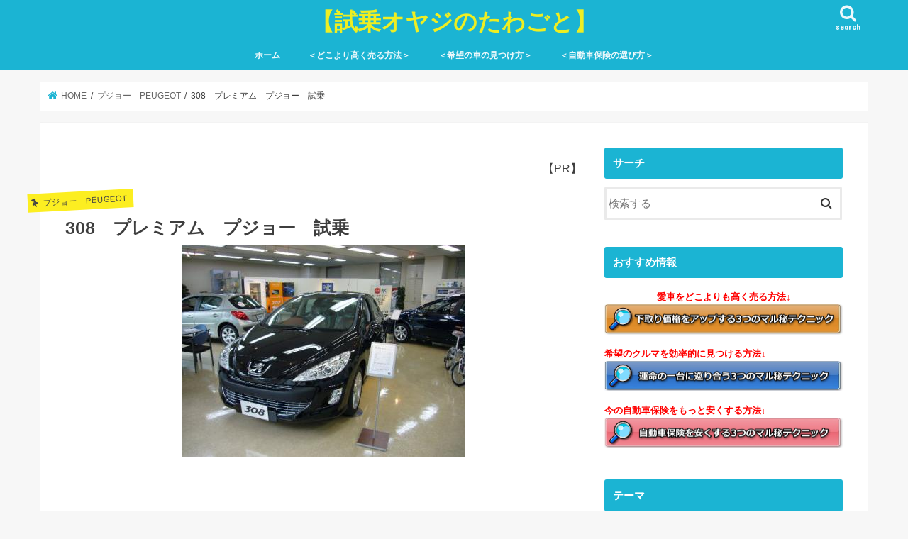

--- FILE ---
content_type: text/html; charset=UTF-8
request_url: https://sijyouoyaji.com/peugeot308/
body_size: 14547
content:
<!doctype html>
<html lang="ja">

<head>
<meta charset="utf-8">
<meta http-equiv="X-UA-Compatible" content="IE=edge">
<title>  308　プレミアム　プジョー　試乗 | 【試乗オヤジのたわごと】</title>
<meta name="HandheldFriendly" content="True">
<meta name="MobileOptimized" content="320">
<meta name="viewport" content="width=device-width, initial-scale=1"/>


<link rel="pingback" href="https://sijyouoyaji.com/xmlrpc.php">

<!--[if IE]>
<![endif]-->



<meta name='robots' content='max-image-preview:large' />
<link rel='dns-prefetch' href='//ajax.googleapis.com' />
<link rel='dns-prefetch' href='//fonts.googleapis.com' />
<link rel='dns-prefetch' href='//maxcdn.bootstrapcdn.com' />
<link rel='dns-prefetch' href='//s.w.org' />
<link rel="alternate" type="application/rss+xml" title="【試乗オヤジのたわごと】 &raquo; フィード" href="https://sijyouoyaji.com/feed/" />
		<script type="text/javascript">
			window._wpemojiSettings = {"baseUrl":"https:\/\/s.w.org\/images\/core\/emoji\/13.1.0\/72x72\/","ext":".png","svgUrl":"https:\/\/s.w.org\/images\/core\/emoji\/13.1.0\/svg\/","svgExt":".svg","source":{"concatemoji":"https:\/\/sijyouoyaji.com\/wp-includes\/js\/wp-emoji-release.min.js"}};
			!function(e,a,t){var n,r,o,i=a.createElement("canvas"),p=i.getContext&&i.getContext("2d");function s(e,t){var a=String.fromCharCode;p.clearRect(0,0,i.width,i.height),p.fillText(a.apply(this,e),0,0);e=i.toDataURL();return p.clearRect(0,0,i.width,i.height),p.fillText(a.apply(this,t),0,0),e===i.toDataURL()}function c(e){var t=a.createElement("script");t.src=e,t.defer=t.type="text/javascript",a.getElementsByTagName("head")[0].appendChild(t)}for(o=Array("flag","emoji"),t.supports={everything:!0,everythingExceptFlag:!0},r=0;r<o.length;r++)t.supports[o[r]]=function(e){if(!p||!p.fillText)return!1;switch(p.textBaseline="top",p.font="600 32px Arial",e){case"flag":return s([127987,65039,8205,9895,65039],[127987,65039,8203,9895,65039])?!1:!s([55356,56826,55356,56819],[55356,56826,8203,55356,56819])&&!s([55356,57332,56128,56423,56128,56418,56128,56421,56128,56430,56128,56423,56128,56447],[55356,57332,8203,56128,56423,8203,56128,56418,8203,56128,56421,8203,56128,56430,8203,56128,56423,8203,56128,56447]);case"emoji":return!s([10084,65039,8205,55357,56613],[10084,65039,8203,55357,56613])}return!1}(o[r]),t.supports.everything=t.supports.everything&&t.supports[o[r]],"flag"!==o[r]&&(t.supports.everythingExceptFlag=t.supports.everythingExceptFlag&&t.supports[o[r]]);t.supports.everythingExceptFlag=t.supports.everythingExceptFlag&&!t.supports.flag,t.DOMReady=!1,t.readyCallback=function(){t.DOMReady=!0},t.supports.everything||(n=function(){t.readyCallback()},a.addEventListener?(a.addEventListener("DOMContentLoaded",n,!1),e.addEventListener("load",n,!1)):(e.attachEvent("onload",n),a.attachEvent("onreadystatechange",function(){"complete"===a.readyState&&t.readyCallback()})),(n=t.source||{}).concatemoji?c(n.concatemoji):n.wpemoji&&n.twemoji&&(c(n.twemoji),c(n.wpemoji)))}(window,document,window._wpemojiSettings);
		</script>
		<style type="text/css">
img.wp-smiley,
img.emoji {
	display: inline !important;
	border: none !important;
	box-shadow: none !important;
	height: 1em !important;
	width: 1em !important;
	margin: 0 .07em !important;
	vertical-align: -0.1em !important;
	background: none !important;
	padding: 0 !important;
}
</style>
	<link rel='stylesheet' id='wp-block-library-css'  href='https://sijyouoyaji.com/wp-includes/css/dist/block-library/style.min.css' type='text/css' media='all' />
<link rel='stylesheet' id='contact-form-7-css'  href='https://sijyouoyaji.com/wp-content/plugins/contact-form-7/includes/css/styles.css' type='text/css' media='all' />
<link rel='stylesheet' id='toc-screen-css'  href='https://sijyouoyaji.com/wp-content/plugins/table-of-contents-plus/screen.min.css' type='text/css' media='all' />
<link rel='stylesheet' id='wc-shortcodes-style-css'  href='https://sijyouoyaji.com/wp-content/plugins/wc-shortcodes/public/assets/css/style.css' type='text/css' media='all' />
<link rel='stylesheet' id='style-css'  href='https://sijyouoyaji.com/wp-content/themes/jstork/style.css' type='text/css' media='all' />
<link rel='stylesheet' id='slick-css'  href='https://sijyouoyaji.com/wp-content/themes/jstork/library/css/slick.css' type='text/css' media='all' />
<link rel='stylesheet' id='shortcode-css'  href='https://sijyouoyaji.com/wp-content/themes/jstork/library/css/shortcode.css' type='text/css' media='all' />
<link rel='stylesheet' id='gf_Concert-css'  href='//fonts.googleapis.com/css?family=Concert+One' type='text/css' media='all' />
<link rel='stylesheet' id='gf_Lato-css'  href='//fonts.googleapis.com/css?family=Lato' type='text/css' media='all' />
<link rel='stylesheet' id='fontawesome-css'  href='//maxcdn.bootstrapcdn.com/font-awesome/4.7.0/css/font-awesome.min.css' type='text/css' media='all' />
<link rel='stylesheet' id='remodal-css'  href='https://sijyouoyaji.com/wp-content/themes/jstork/library/css/remodal.css' type='text/css' media='all' />
<link rel='stylesheet' id='animate-css'  href='https://sijyouoyaji.com/wp-content/themes/jstork/library/css/animate.min.css' type='text/css' media='all' />
<link rel='stylesheet' id='wordpresscanvas-font-awesome-css'  href='https://sijyouoyaji.com/wp-content/plugins/wc-shortcodes/public/assets/css/font-awesome.min.css' type='text/css' media='all' />
<script type='text/javascript' src='//ajax.googleapis.com/ajax/libs/jquery/1.12.4/jquery.min.js' id='jquery-js'></script>
<link rel="https://api.w.org/" href="https://sijyouoyaji.com/wp-json/" /><link rel="alternate" type="application/json" href="https://sijyouoyaji.com/wp-json/wp/v2/posts/5414" /><link rel="EditURI" type="application/rsd+xml" title="RSD" href="https://sijyouoyaji.com/xmlrpc.php?rsd" />
<link rel="wlwmanifest" type="application/wlwmanifest+xml" href="https://sijyouoyaji.com/wp-includes/wlwmanifest.xml" /> 

<link rel="canonical" href="https://sijyouoyaji.com/peugeot308/" />
<link rel='shortlink' href='https://sijyouoyaji.com/?p=5414' />
<link rel="alternate" type="application/json+oembed" href="https://sijyouoyaji.com/wp-json/oembed/1.0/embed?url=https%3A%2F%2Fsijyouoyaji.com%2Fpeugeot308%2F" />
<link rel="alternate" type="text/xml+oembed" href="https://sijyouoyaji.com/wp-json/oembed/1.0/embed?url=https%3A%2F%2Fsijyouoyaji.com%2Fpeugeot308%2F&#038;format=xml" />
<style type="text/css">
body{color: #3E3E3E;}
a, #breadcrumb li.bc_homelink a::before, .authorbox .author_sns li a::before{color: #1BB4D3;}
a:hover{color: #E69B9B;}
.article-footer .post-categories li a,.article-footer .tags a,.accordionBtn{  background: #1BB4D3;  border-color: #1BB4D3;}
.article-footer .tags a{color:#1BB4D3; background: none;}
.article-footer .post-categories li a:hover,.article-footer .tags a:hover,.accordionBtn.active{ background:#E69B9B;  border-color:#E69B9B;}
input[type="text"],input[type="password"],input[type="datetime"],input[type="datetime-local"],input[type="date"],input[type="month"],input[type="time"],input[type="week"],input[type="number"],input[type="email"],input[type="url"],input[type="search"],input[type="tel"],input[type="color"],select,textarea,.field { background-color: #ffffff;}
.header{color: #ffffff;}
.bgfull .header,.header.bg,.header #inner-header,.menu-sp{background: #1bb4d3;}
#logo a{color: #eeee22;}
#g_nav .nav li a,.nav_btn,.menu-sp a,.menu-sp a,.menu-sp > ul:after{color: #edf9fc;}
#logo a:hover,#g_nav .nav li a:hover,.nav_btn:hover{color:#eeeeee;}
@media only screen and (min-width: 768px) {
.nav > li > a:after{background: #eeeeee;}
.nav ul {background: #666666;}
#g_nav .nav li ul.sub-menu li a{color: #f7f7f7;}
}
@media only screen and (max-width: 1165px) {
.site_description{background: #1bb4d3; color: #ffffff;}
}
#inner-content, #breadcrumb, .entry-content blockquote:before, .entry-content blockquote:after{background: #ffffff}
.top-post-list .post-list:before{background: #1BB4D3;}
.widget li a:after{color: #1BB4D3;}
.entry-content h2,.widgettitle,.accordion::before{background: #1bb4d3; color: #ffffff;}
.entry-content h3{border-color: #1bb4d3;}
.h_boader .entry-content h2{border-color: #1bb4d3; color: #3E3E3E;}
.h_balloon .entry-content h2:after{border-top-color: #1bb4d3;}
.entry-content ul li:before{ background: #1bb4d3;}
.entry-content ol li:before{ background: #1bb4d3;}
.post-list-card .post-list .eyecatch .cat-name,.top-post-list .post-list .eyecatch .cat-name,.byline .cat-name,.single .authorbox .author-newpost li .cat-name,.related-box li .cat-name,.carouselwrap .cat-name,.eyecatch .cat-name{background: #fcee21; color:  #444444;}
ul.wpp-list li a:before{background: #1bb4d3; color: #ffffff;}
.readmore a{border:1px solid #1BB4D3;color:#1BB4D3;}
.readmore a:hover{background:#1BB4D3;color:#fff;}
.btn-wrap a{background: #1BB4D3;border: 1px solid #1BB4D3;}
.btn-wrap a:hover{background: #E69B9B;border-color: #E69B9B;}
.btn-wrap.simple a{border:1px solid #1BB4D3;color:#1BB4D3;}
.btn-wrap.simple a:hover{background:#1BB4D3;}
.blue-btn, .comment-reply-link, #submit { background-color: #1BB4D3; }
.blue-btn:hover, .comment-reply-link:hover, #submit:hover, .blue-btn:focus, .comment-reply-link:focus, #submit:focus {background-color: #E69B9B; }
#sidebar1{color: #444444;}
.widget:not(.widget_text) a{color:#666666;}
.widget:not(.widget_text) a:hover{color:#999999;}
.bgfull #footer-top,#footer-top .inner,.cta-inner{background-color: #666666; color: #CACACA;}
.footer a,#footer-top a{color: #f7f7f7;}
#footer-top .widgettitle{color: #CACACA;}
.bgfull .footer,.footer.bg,.footer .inner {background-color: #666666;color: #CACACA;}
.footer-links li a:before{ color: #1bb4d3;}
.pagination a, .pagination span,.page-links a{border-color: #1BB4D3; color: #1BB4D3;}
.pagination .current,.pagination .current:hover,.page-links ul > li > span{background-color: #1BB4D3; border-color: #1BB4D3;}
.pagination a:hover, .pagination a:focus,.page-links a:hover, .page-links a:focus{background-color: #1BB4D3; color: #fff;}
</style>
<link rel="icon" href="https://sijyouoyaji.com/wp-content/uploads/201205161520373d1.jpg" sizes="32x32" />
<link rel="icon" href="https://sijyouoyaji.com/wp-content/uploads/201205161520373d1.jpg" sizes="192x192" />
<link rel="apple-touch-icon" href="https://sijyouoyaji.com/wp-content/uploads/201205161520373d1.jpg" />
<meta name="msapplication-TileImage" content="https://sijyouoyaji.com/wp-content/uploads/201205161520373d1.jpg" />
</head>

<body class="post-template-default single single-post postid-5414 single-format-standard wc-shortcodes-font-awesome-enabled bgfull pannavi_on h_default sidebarright date_off">
	<div id="container">

<header class="header animated fadeIn headercenter" role="banner">
<div id="inner-header" class="wrap cf">
<div id="logo" class="gf ">
<p class="h1 text"><a href="https://sijyouoyaji.com">【試乗オヤジのたわごと】</a></p>
</div>

<a href="#searchbox" data-remodal-target="searchbox" class="nav_btn search_btn"><span class="text gf">search</span></a>

<nav id="g_nav" role="navigation">
<ul id="menu-topmenu" class="nav top-nav cf"><li id="menu-item-8572" class="color01 menu-item menu-item-type-custom menu-item-object-custom menu-item-home menu-item-8572"><a href="https://sijyouoyaji.com/">ホーム</a></li>
<li id="menu-item-8576" class="color02 menu-item menu-item-type-post_type menu-item-object-page menu-item-8576"><a href="https://sijyouoyaji.com/satei01/">＜どこより高く売る方法＞</a></li>
<li id="menu-item-8578" class="color03 menu-item menu-item-type-post_type menu-item-object-page menu-item-8578"><a href="https://sijyouoyaji.com/satei03/">＜希望の車の見つけ方＞</a></li>
<li id="menu-item-8577" class="color04 menu-item menu-item-type-post_type menu-item-object-page menu-item-8577"><a href="https://sijyouoyaji.com/satei02/">＜自動車保険の選び方＞</a></li>
</ul></nav>

<a href="#spnavi" data-remodal-target="spnavi" class="nav_btn"><span class="text gf">menu</span></a>



</div>
</header>


<div class="remodal" data-remodal-id="spnavi" data-remodal-options="hashTracking:false">
<button data-remodal-action="close" class="remodal-close"><span class="text gf">CLOSE</span></button>
<ul id="menu-topmenu-1" class="sp_g_nav nav top-nav cf"><li class="color01 menu-item menu-item-type-custom menu-item-object-custom menu-item-home menu-item-8572"><a href="https://sijyouoyaji.com/">ホーム</a></li>
<li class="color02 menu-item menu-item-type-post_type menu-item-object-page menu-item-8576"><a href="https://sijyouoyaji.com/satei01/">＜どこより高く売る方法＞</a></li>
<li class="color03 menu-item menu-item-type-post_type menu-item-object-page menu-item-8578"><a href="https://sijyouoyaji.com/satei03/">＜希望の車の見つけ方＞</a></li>
<li class="color04 menu-item menu-item-type-post_type menu-item-object-page menu-item-8577"><a href="https://sijyouoyaji.com/satei02/">＜自動車保険の選び方＞</a></li>
</ul><button data-remodal-action="close" class="remodal-close"><span class="text gf">CLOSE</span></button>
</div>




<div class="remodal searchbox" data-remodal-id="searchbox" data-remodal-options="hashTracking:false">
<div class="search cf"><dl><dt>キーワードで記事を検索</dt><dd><form role="search" method="get" id="searchform" class="searchform cf" action="https://sijyouoyaji.com/" >
		<input type="search" placeholder="検索する" value="" name="s" id="s" />
		<button type="submit" id="searchsubmit" ><i class="fa fa-search"></i></button>
		</form></dd></dl></div>
<button data-remodal-action="close" class="remodal-close"><span class="text gf">CLOSE</span></button>
</div>






<div id="breadcrumb" class="breadcrumb inner wrap cf"><ul itemscope itemtype="http://schema.org/BreadcrumbList"><li itemprop="itemListElement" itemscope itemtype="http://schema.org/ListItem" class="bc_homelink"><a itemprop="item" href="https://sijyouoyaji.com/"><span itemprop="name"> HOME</span></a><meta itemprop="position" content="1" /></li><li itemprop="itemListElement" itemscope itemtype="http://schema.org/ListItem"><a itemprop="item" href="https://sijyouoyaji.com/category/%e3%83%97%e3%82%b8%e3%83%a7%e3%83%bc/"><span itemprop="name">プジョー　PEUGEOT</span></a><meta itemprop="position" content="2" /></li><li itemprop="itemListElement" itemscope itemtype="http://schema.org/ListItem" class="bc_posttitle"><span itemprop="name">308　プレミアム　プジョー　試乗</span><meta itemprop="position" content="3" /></li></ul></div>
<div id="content">
<div id="inner-content" class="wrap cf">

<main id="main" class="m-all t-all d-5of7 cf" role="main">
<article id="post-5414" class="post-5414 post type-post status-publish format-standard has-post-thumbnail hentry category-9 article cf" role="article">
<div id="custom_html-11" class="widget_text widget widget_custom_html"><div class="textwidget custom-html-widget"><p style="text-align:right;">【PR】</p></div></div><header class="article-header entry-header">
<p class="byline entry-meta vcard cf">
<span class="cat-name cat-id-9">プジョー　PEUGEOT</span>
<span class="writer name author"><span class="fn">佐藤 広行</span></span>
</p>

<h1 class="entry-title single-title" itemprop="headline" rel="bookmark">308　プレミアム　プジョー　試乗</h1>

<figure class="eyecatch">
<img width="400" height="300" src="https://sijyouoyaji.com/wp-content/uploads/P1010853s.jpg" class="attachment-post-thumbnail size-post-thumbnail wp-post-image" alt="" loading="lazy" srcset="https://sijyouoyaji.com/wp-content/uploads/P1010853s.jpg 400w, https://sijyouoyaji.com/wp-content/uploads/P1010853s-300x225.jpg 300w" sizes="(max-width: 400px) 100vw, 400px" /></figure>
</header>



<section class="entry-content cf">

<div class="add titleunder">
<div id="custom_html-2" class="widget_text widget widget_custom_html"><div class="textwidget custom-html-widget"><script async src="https://pagead2.googlesyndication.com/pagead/js/adsbygoogle.js"></script>
<!-- 【中古車WP01】目次上（レスポンシブ） -->
<ins class="adsbygoogle"
     style="display:block"
     data-ad-client="ca-pub-9435941400918223"
     data-ad-slot="7069813720"
     data-ad-format="rectangle"
     data-full-width-responsive="true"></ins>
<script>
     (adsbygoogle = window.adsbygoogle || []).push({});
</script></div></div></div>

<div class="theContentWrap-ccc"><p><span style="background-color: #ffff00;"><strong><span style="font-size: x-large;">大ネコになっちゃいました</span></strong></span><br />
<a href="https://sijyouoyaji.com/wp-content/uploads/P1010853.jpg" target="_blank" rel="noopener noreferrer"><img src="https://sijyouoyaji.com/wp-content/uploads/P1010853s.jpg" alt="プジョー308" border="0" /></a><br clear="all" /><br />
<span style="color: #0000ff;">↑試乗車はプレミアムでしたが、写真はショールームにあった上級グレードのシエロです。「プレミアム」がエントリーモデルって？　グレードとネーミングの感覚が合いませんね？</span></p>
<p>&nbsp;</p>
<p><span style="color: #000000;">新しくなったプジョー308に乗ってきました。</span><br />
<span style="color: #000000;">口を広げて怒った化けネコみたいな顔になっちゃってますが・・。</span><br />
<span style="color: #000000;">乗るとどうなんでしょうか？</span></p>
<p>&nbsp;</p>
<p>&nbsp;</p>
<p><span style="background-color: #ffff00;"><strong><span style="color: #000000;">●概要</span></strong></span></p>
<p>&nbsp;</p>
<p><span style="color: #000000;">306の後継として307がデビューしたのが2001年です。</span><br />
<span style="color: #000000;">随分早く308が出たなと思っていましたが、307もちゃんと丸6年経っていたんですね。最後までフレッシュな印象を失わなかったのは、それだけ307のスタイリングが良かったということでしょう。</span></p>
<p>&nbsp;</p>
<p><span style="color: #000000;">2007年本国デビューの308はゴルフと同じCセグです。プラットフォームは307からのキャりーオーバーです。サイズは全長4276mm、全幅1815mm、全高1498mmで307比74mm長く、53mm広くなっています。</span></p>
<p><span style="color: #000000;">こんなサイズアップはいつまで続くんでしょうね？？</span><br />
<span style="color: #000000;">エンジンはBMWのL4直噴1.6ターボで140ｐｓとGTiの175ｐｓ。ミッションは6MTと４ATです。</span></p>
<p>&nbsp;</p>
<p><span style="color: #000000;"><a style="color: #000000;" href="https://sijyouoyaji.com/wp-content/uploads/P1010857.jpg" target="_blank" rel="noopener noreferrer"><img src="https://sijyouoyaji.com/wp-content/uploads/P1010857s.jpg" alt="プジョー207" border="0" /></a></span><br clear="all" /><br />
<span style="color: #0000ff;">↑よく似ています。207</span></p>
<p>&nbsp;</p>
<p><span style="background-color: #ffff00;"><strong><span style="color: #000000;">スタイル★★★★</span></strong></span></p>
<p>&nbsp;</p>
<p><span style="color: #000000;">冒頭で化け猫と書きましたがプジョーはライオンでしたね。<br />
それにしてもこの大口は流行とはいえ、ちょっと下品な感じもします。</span><br />
<span style="color: #000000;">全体のフォルム自体はとても上品なのに・・。</span></p>
<p>&nbsp;</p>
<p><span style="color: #000000;">だからあえてここでアクを作っているのでしょうか？　立体的な造形のボンネットや切れ長のヘッドライトも今やプジョーのアイコンですね。でも先の207や407と同じですね。特に207とはフロントから見るとサイズ以外そっくりで写真では見分けがつかないほどです。</span></p>
<p>&nbsp;</p>
<p><span style="color: #000000;">実物を目の当たりにするとやはり大きいですね。ハッチバックであることに違和感があるほどのボリュームです。</span></p>
<p><span style="color: #000000;">まあ、なんだかんだ文句を言いつつも4つ★なのはやはりこのクラスのハッチバックとして抜群の存在感とまとまりあるフォルムを評価してのことです。</span></p>
<p><span style="color: #000000;">だってゴルフやトヨタのブレイドなんかと比べたら、これでもよっぽどエモーショナルでしょ？</span></p>
<p>&nbsp;</p>
<p><span style="color: #000000;"><a style="color: #000000;" href="https://sijyouoyaji.com/wp-content/uploads/P1010856.jpg" target="_blank" rel="noopener noreferrer"><img src="https://sijyouoyaji.com/wp-content/uploads/P1010856s.jpg" alt="プジョー308" border="0" /></a></span><br clear="all" /><br />
<br />
<span style="background-color: #ffff00;"><strong><span style="color: #000000;">内装★★★★</span></strong></span></p>
<p>&nbsp;</p>
<p><span style="color: #000000;">昨今のプジョーは本当に内装のクオリティーが高くなりました。試乗したプレミアムはファブリックでぐっと落ちますが、それでもインパネやメーターのレタリングなどにエスプリを感じます。</span></p>
<p><span style="color: #000000;">ショールームにあったインテグラルレザーのシエロはとても良かったです。ダッシュまで張られたボルドーのレザーが実にシックでしたし、シートも大振りで掛け心地もこちらの方がよかったです。</span></p>
<p>&nbsp;</p>
<p><span style="color: #000000;">ドライバーズシートに座ると流石に幅の広さを感じます。市街地では207方が機敏に走れますね。</span></p>
<p><span style="color: #000000;">プレミアムにはパワーシートが付かないのですが、シートのリクライニング機構がいまだに独特で使い辛いものでした。レバーを引くのではなく、押しながら調整するもので、しかもそのレバーが座面ではなくシートバックに付いているものですから、立てるときなどレバーは押して、背中は逆方向に引いてというなんとも人間工学に反する動きをしなければなりません。</span></p>
<p>&nbsp;</p>
<p><span style="color: #000000;">シエロで標準となるグラスルーフは快適です。</span><br />
<span style="color: #000000;">またエクリプスのナビも標準でつくなどMINIや１シリーズと比べると価格は随分良心的です。</span></p>
<p><span style="color: #000000;">エアコンの吹き出し口にパフュームディフューザーが付いているあたりはC4と同じでPSAの血筋を感じる部分です。</span></p>
<p>&nbsp;</p>
<p><span style="color: #000000;">香りももちろん市販の芳香剤とは比べモノにならない上品さですね。この辺りはさすがにロマンチックなフランス車です。きっと女性にアピールするポイントでしょう。</span><br />
<span style="color: #000000;">営業マンのセールストークも炸裂です。</span></p>
<p>&nbsp;</p>
<p>&nbsp;</p>
<p><span style="background-color: #ffff00;"><strong><span style="color: #000000;">エンジン★★</span></strong></span></p>
<p>&nbsp;</p>
<p><span style="color: #000000;">140ｐｓ＆４ATは駄目ですね。</span></p>
<p><span style="color: #000000;">市街地ではスロットルワークにとても気を使います。スタートではタ－ボ特有の急激な立ち上がりにスロットルを何度も戻しました。慣れればという問題ではなく、これではリズミカルなドライビングが出来ないと思います。</span></p>
<p>&nbsp;</p>
<p><span style="color: #000000;">アクセルのオンオフでもシェイクが出る場面がありました。シェイクはミッションやマウントの問題ではなく、出力特性の問題です。</span></p>
<p><span style="color: #000000;">ミッションは４ATですがスムーズで問題ありません。</span><br />
<span style="color: #000000;">フランス車の長年の課題であったミッションの問題を解決したと思ったら今度はエンジンです！！</span></p>
<p><span style="color: #000000;">高速や郊外では1.6の割にパワーのあるエンジンとなるのでしょうが、</span><br />
<span style="color: #000000;">市街地でははっきり乗りにくいエンジンです。</span></p>
<p>&nbsp;</p>
<p><span style="color: #000000;">同じBMWの直噴1.6ターボを積むMINIは、ATでもディチューンすることなく素晴らしいドライバビリティを引き出していることを思うとこのパワートレインははっきりと劣ります。</span></p>
<p><span style="color: #000000;">ミッションの学習機能が働けば少しは良くなるかもしれませんが・・。</span></p>
<p><span style="color: #000000;">170ｐｓのGTi&amp;6MTならばこうした問題はないはずです。<br />
早くユーロ5作ってディーゼルも入れてくれませんかね？</span></p>
<p>&nbsp;</p>
<p>&nbsp;</p>
<p><span style="background-color: #ffff00;"><strong><span style="color: #000000;">足回り★★★</span></strong></span></p>
<p>&nbsp;</p>
<p><span style="color: #000000;">試乗当日は雨で渋滞していたのでプジョーの良さが出ませんでした。</span><br />
<span style="color: #000000;">フランス車の足は「高速でぶっ飛ばして多少のギャップを強行突破」みたいな時に真価が発揮されることが多いですからね。</span></p>
<p>&nbsp;</p>
<p><span style="color: #000000;">まあ、市街地でもその懐の深さ、したたかさの片鱗は感じさせてくれましたが・・。</span></p>
<p><span style="color: #000000;">乗り心地は十分にソフトかつフラットでした。しかし、プジョーライドというかしなやかなネコ足を感じるシーンは短い試乗ではありませんでした。</span></p>
<p>&nbsp;</p>
<p><span style="color: #000000;">昔の306や206のスタイルなどは同じようにちょっと町中を乗っただけでも感激できたものですが・・。</span></p>
<p><span style="color: #000000;">ボディの剛性感がドイツ車ほどでないのも物足りなさを感じた要因かもしれません。</span><br />
<span style="color: #000000;">昔のようにペナペナのボディにガッシリした足回りの組み合わせならそれはそれで面白いのですが、なんか普通で面白くないのです。</span></p>
<p>&nbsp;</p>
<p><span style="color: #000000;">走行200キロのまったくの新車とあってか、まだ硬さが残っているのかもしれません。</span><br />
<span style="color: #000000;">またステアリングフィールもフリクションが残っていてシャキっとしていませんでした。</span><br />
<span style="color: #000000;">経験上プジョーのステアリングはこんなものではないはずなのですが・・。</span><br />
<span style="color: #000000;">　</span><br />
<span style="color: #000000;">　</span><br />
<span style="background-color: #ffff00;"><strong><span style="color: #000000;">総合評価★★</span></strong></span></p>
<p>&nbsp;</p>
<p><span style="color: #000000;">という具合に残念ですが、今回は印象が良くありませんでした。</span></p>
<p><span style="color: #000000;">雨で渋滞だったということを差し引いてやってもいい気もしますが。</span><br />
<span style="color: #000000;">なんかもやもやして207のGTiにでも乗ってスッキリして帰ろうかと思ったほどです。　</span><br />
<span style="color: #000000;">　</span></p>
<a href="https://sijyouoyaji.com/wp-content/uploads/P1010854.jpg" target="_blank" rel="noopener noreferrer"><img src="https://sijyouoyaji.com/wp-content/uploads/P1010854s.jpg" alt="プジョー308" border="0" /></a>
<p>&nbsp;</p>
</div>
<div class="add">
<div id="custom_html-5" class="widget_text widget widget_custom_html"><div class="textwidget custom-html-widget"><script async src="https://pagead2.googlesyndication.com/pagead/js/adsbygoogle.js"></script>
<!-- 【中古車WP01】記事下（レスポンシブ） -->
<ins class="adsbygoogle"
     style="display:block"
     data-ad-client="ca-pub-9435941400918223"
     data-ad-slot="4990445294"
     data-ad-format="rectangle"
     data-full-width-responsive="true"></ins>
<script>
     (adsbygoogle = window.adsbygoogle || []).push({});
</script></div></div></div>

</section>


<footer class="article-footer">
<ul class="post-categories">
	<li><a href="https://sijyouoyaji.com/category/%e3%83%97%e3%82%b8%e3%83%a7%e3%83%bc/" rel="category tag">プジョー　PEUGEOT</a></li></ul></footer>






<div class="cta-wrap wow animated fadeIn" data-wow-delay="0.7s">
<div id="text-7" class="ctawidget widget_text">			<div class="textwidget"><div class="c_box pink_box type_normal"></p>
<p><center>↓↓↓<span style="color: #ff0000;"><b>もっと詳しいクルマ買取テクニックを知りたかったら</b></span>↓↓↓</center><center><a href="https://sijyouoyaji.com/satei01/"><img loading="lazy" class="alignnone" src="https://sijyouoyaji.com/wp-content/uploads/5f94cfcab97eb8cea8dc076ddebd956f.png" alt="中古車一括査定" width="468" height="60" /></a></center>&nbsp;</p>
<p><center>↓↓↓<span style="color: #ff0000;"><b>もっと詳しい中古車を探すテクニックを知りたかったら</b></span>↓↓↓</center><center><a href="https://sijyouoyaji.com/satei03/"><img loading="lazy" class="alignnone" src="https://sijyouoyaji.com/wp-content/uploads/baf3a045a134eec302c994f9fe8f9848.png" alt="中古車購入" width="468" height="60" /></a></center><br />
<center>↓↓↓<span style="color: #ff0000;"><b>もっと詳しい自動車保険を安くするテクニックを知りたかったら</b></span>↓↓↓</center><center><a href="https://sijyouoyaji.com/satei02/"><img loading="lazy" class="alignnone" src="https://sijyouoyaji.com/wp-content/uploads/b40e1ba300db77263300d847f6794fed.png" alt="自動車保険" width="468" height="60" /></a></center><br />
</div>
</div>
		</div></div>


</article>

<div class="np-post">
<div class="navigation">
<div class="prev np-post-list">
<a href="https://sijyouoyaji.com/escape3-0/" class="cf">
<figure class="eyecatch"><img width="150" height="150" src="https://sijyouoyaji.com/wp-content/uploads/P1010870s-150x150.jpg" class="attachment-thumbnail size-thumbnail wp-post-image" alt="" loading="lazy" /></figure>
<span class="ttl">エスケープ　3.0　フォード　試乗</span>
</a>
</div>

<div class="next np-post-list">
<a href="https://sijyouoyaji.com/2008vw/" class="cf">
<span class="ttl">VW　トゥアレグ 　V6　</span>
<figure class="eyecatch"><img width="150" height="150" src="https://sijyouoyaji.com/wp-content/uploads/P1010850s-150x150.jpg" class="attachment-thumbnail size-thumbnail wp-post-image" alt="" loading="lazy" /></figure>
</a>
</div>
</div>
</div>

  <div class="related-box original-related wow animated fadeIn cf">
    <div class="inbox">
	    <h2 class="related-h h_ttl"><span class="gf">RECOMMEND</span>こちらの記事も人気です。</h2>
		    <div class="related-post">
				<ul class="related-list cf">

  	        <li rel="bookmark" title="308　シエロ　プジョー　試乗　PEUGEOT">
		        <a href="https://sijyouoyaji.com/308peugeot/" rel=\"bookmark" title="308　シエロ　プジョー　試乗　PEUGEOT" class="title">
		        	<figure class="eyecatch">
	        	                <img width="267" height="200" src="https://sijyouoyaji.com/wp-content/uploads/IMG_4585.jpg" class="attachment-post-thum size-post-thum wp-post-image" alt="" loading="lazy" srcset="https://sijyouoyaji.com/wp-content/uploads/IMG_4585.jpg 640w, https://sijyouoyaji.com/wp-content/uploads/IMG_4585-300x225.jpg 300w" sizes="(max-width: 267px) 100vw, 267px" />	        	        		<span class="cat-name">プジョー　PEUGEOT</span>
		            </figure>
					<time class="date gf">2015.10.1</time>
					<h3 class="ttl">
						308　シエロ　プジョー　試乗　PEUGEOT					</h3>
				</a>
	        </li>
  	        <li rel="bookmark" title="308　SW Blue HDi　プジョー　試乗　PEUGEOT">
		        <a href="https://sijyouoyaji.com/308sw-blue-hdi/" rel=\"bookmark" title="308　SW Blue HDi　プジョー　試乗　PEUGEOT" class="title">
		        	<figure class="eyecatch">
	        	                <img width="267" height="200" src="https://sijyouoyaji.com/wp-content/uploads/IMG_1422.jpg" class="attachment-post-thum size-post-thum wp-post-image" alt="" loading="lazy" srcset="https://sijyouoyaji.com/wp-content/uploads/IMG_1422.jpg 640w, https://sijyouoyaji.com/wp-content/uploads/IMG_1422-300x225.jpg 300w" sizes="(max-width: 267px) 100vw, 267px" />	        	        		<span class="cat-name">プジョー　PEUGEOT</span>
		            </figure>
					<time class="date gf">2016.8.4</time>
					<h3 class="ttl">
						308　SW Blue HDi　プジョー　試乗　PEUGEOT					</h3>
				</a>
	        </li>
  	        <li rel="bookmark" title="3008　プレミアム　試乗　プジョー">
		        <a href="https://sijyouoyaji.com/peugeot3008/" rel=\"bookmark" title="3008　プレミアム　試乗　プジョー" class="title">
		        	<figure class="eyecatch">
	        	                <img width="200" height="133" src="https://sijyouoyaji.com/wp-content/uploads/DSC_0042s.jpg" class="attachment-post-thum size-post-thum wp-post-image" alt="" loading="lazy" />	        	        		<span class="cat-name">プジョー　PEUGEOT</span>
		            </figure>
					<time class="date gf">2011.3.23</time>
					<h3 class="ttl">
						3008　プレミアム　試乗　プジョー					</h3>
				</a>
	        </li>
  	        <li rel="bookmark" title="208GTi 6MT　プジョー　試乗　マニュアルで楽しむソフトなホットハッチ　">
		        <a href="https://sijyouoyaji.com/208gti-6mt/" rel=\"bookmark" title="208GTi 6MT　プジョー　試乗　マニュアルで楽しむソフトなホットハッチ　" class="title">
		        	<figure class="eyecatch">
	        	                <img width="267" height="200" src="https://sijyouoyaji.com/wp-content/uploads/pu31.jpg" class="attachment-post-thum size-post-thum wp-post-image" alt="" loading="lazy" srcset="https://sijyouoyaji.com/wp-content/uploads/pu31.jpg 640w, https://sijyouoyaji.com/wp-content/uploads/pu31-300x225.jpg 300w" sizes="(max-width: 267px) 100vw, 267px" />	        	        		<span class="cat-name">プジョー　PEUGEOT</span>
		            </figure>
					<time class="date gf">2014.9.3</time>
					<h3 class="ttl">
						208GTi 6MT　プジョー　試乗　マニュアルで楽しむソフトなホットハ…					</h3>
				</a>
	        </li>
  	        <li rel="bookmark" title="206SW　1.6　AT　2006年　プジョー　試乗時間3時間">
		        <a href="https://sijyouoyaji.com/206sw/" rel=\"bookmark" title="206SW　1.6　AT　2006年　プジョー　試乗時間3時間" class="title">
		        	<figure class="eyecatch">
	        	                <img width="250" height="187" src="https://sijyouoyaji.com/wp-content/uploads/029001s.jpg" class="attachment-post-thum size-post-thum wp-post-image" alt="" loading="lazy" />	        	        		<span class="cat-name">プジョー　PEUGEOT</span>
		            </figure>
					<time class="date gf">2008.1.29</time>
					<h3 class="ttl">
						206SW　1.6　AT　2006年　プジョー　試乗時間3時間					</h3>
				</a>
	        </li>
  	        <li rel="bookmark" title="RCZ 6AT　試乗　プジョー　">
		        <a href="https://sijyouoyaji.com/rcz-6at/" rel=\"bookmark" title="RCZ 6AT　試乗　プジョー　" class="title">
		        	<figure class="eyecatch">
	        	                <img width="300" height="167" src="https://sijyouoyaji.com/wp-content/uploads/KIMG0114-1.jpg" class="attachment-post-thum size-post-thum wp-post-image" alt="" loading="lazy" srcset="https://sijyouoyaji.com/wp-content/uploads/KIMG0114-1.jpg 627w, https://sijyouoyaji.com/wp-content/uploads/KIMG0114-1-300x166.jpg 300w" sizes="(max-width: 300px) 100vw, 300px" />	        	        		<span class="cat-name">プジョー　PEUGEOT</span>
		            </figure>
					<time class="date gf">2012.4.9</time>
					<h3 class="ttl">
						RCZ 6AT　試乗　プジョー　					</h3>
				</a>
	        </li>
  	        <li rel="bookmark" title="208　プレミアム　プジョー　試乗　">
		        <a href="https://sijyouoyaji.com/peugeot208/" rel=\"bookmark" title="208　プレミアム　プジョー　試乗　" class="title">
		        	<figure class="eyecatch">
	        	                <img width="300" height="200" src="https://sijyouoyaji.com/wp-content/uploads/20121029110523c38.jpg" class="attachment-post-thum size-post-thum wp-post-image" alt="" loading="lazy" srcset="https://sijyouoyaji.com/wp-content/uploads/20121029110523c38.jpg 440w, https://sijyouoyaji.com/wp-content/uploads/20121029110523c38-300x199.jpg 300w" sizes="(max-width: 300px) 100vw, 300px" />	        	        		<span class="cat-name">プジョー　PEUGEOT</span>
		            </figure>
					<time class="date gf">2012.10.29</time>
					<h3 class="ttl">
						208　プレミアム　プジョー　試乗　					</h3>
				</a>
	        </li>
  	        <li rel="bookmark" title="2008シエロ　プジョー　試乗　">
		        <a href="https://sijyouoyaji.com/2008cielo/" rel=\"bookmark" title="2008シエロ　プジョー　試乗　" class="title">
		        	<figure class="eyecatch">
	        	                <img width="267" height="200" src="https://sijyouoyaji.com/wp-content/uploads/peug11.jpg" class="attachment-post-thum size-post-thum wp-post-image" alt="" loading="lazy" srcset="https://sijyouoyaji.com/wp-content/uploads/peug11.jpg 640w, https://sijyouoyaji.com/wp-content/uploads/peug11-300x225.jpg 300w" sizes="(max-width: 267px) 100vw, 267px" />	        	        		<span class="cat-name">プジョー　PEUGEOT</span>
		            </figure>
					<time class="date gf">2014.5.12</time>
					<h3 class="ttl">
						2008シエロ　プジョー　試乗　					</h3>
				</a>
	        </li>
  
  			</ul>
	    </div>
    </div>
</div>
  
<div class="authorbox wow animated fadeIn" data-wow-delay="0.5s">
</div>
</main>
<div id="sidebar1" class="sidebar m-all t-all d-2of7 cf" role="complementary">

<div id="search-3" class="widget widget_search"><h4 class="widgettitle"><span>サーチ</span></h4><form role="search" method="get" id="searchform" class="searchform cf" action="https://sijyouoyaji.com/" >
		<input type="search" placeholder="検索する" value="" name="s" id="s" />
		<button type="submit" id="searchsubmit" ><i class="fa fa-search"></i></button>
		</form></div><div id="text-6" class="widget widget_text"><h4 class="widgettitle"><span>おすすめ情報</span></h4>			<div class="textwidget"><p style="text-align: center;"><span style="color: #ff0000; font-size: 10pt;"><strong>愛車をどこよりも高く売る方法↓</strong></span><a href="https://sijyouoyaji.com/satei01/"><img loading="lazy" class="aligncenter wp-image-7248 size-full" src="https://sijyouoyaji.com/wp-content/uploads/5f94cfcab97eb8cea8dc076ddebd956f.png" alt="中古車一括査定_orange" width="468" height="60" srcset="https://sijyouoyaji.com/wp-content/uploads/5f94cfcab97eb8cea8dc076ddebd956f.png 468w, https://sijyouoyaji.com/wp-content/uploads/5f94cfcab97eb8cea8dc076ddebd956f-300x38.png 300w" sizes="(max-width: 468px) 100vw, 468px" /></a></p>
<p><span style="font-size: 10pt;"><strong><span style="color: #ff0000;"><span style="color: #ff0000; font-size: 10pt;"></span>希望のクルマを効率的に見つける方法↓ <span style="color: #ff0000; font-size: 10pt;"></span></span></strong></span><a href="https://sijyouoyaji.com/satei03/"><img loading="lazy" class="aligncenter wp-image-7249 size-full" src="https://sijyouoyaji.com/wp-content/uploads/baf3a045a134eec302c994f9fe8f9848.png" alt="車販売_lightblue" width="468" height="60" srcset="https://sijyouoyaji.com/wp-content/uploads/baf3a045a134eec302c994f9fe8f9848.png 468w, https://sijyouoyaji.com/wp-content/uploads/baf3a045a134eec302c994f9fe8f9848-300x38.png 300w" sizes="(max-width: 468px) 100vw, 468px" /></a></p>
<p><span style="font-size: 10pt;"><strong><span style="color: #ff0000;"> <span style="color: #ff0000; font-size: 10pt;"></span>今の自動車保険をもっと安くする方法↓<span style="color: #ff0000; font-size: 10pt;"></span></span></strong></span><a href="https://sijyouoyaji.com/satei02/"><img loading="lazy" class="aligncenter wp-image-7250 size-full" src="https://sijyouoyaji.com/wp-content/uploads/b40e1ba300db77263300d847f6794fed.png" alt="自動車保険_pink" width="468" height="60" srcset="https://sijyouoyaji.com/wp-content/uploads/b40e1ba300db77263300d847f6794fed.png 468w, https://sijyouoyaji.com/wp-content/uploads/b40e1ba300db77263300d847f6794fed-300x38.png 300w" sizes="(max-width: 468px) 100vw, 468px" /></a></p>
</div>
		</div><div id="categories-4" class="widget widget_categories"><h4 class="widgettitle"><span>テーマ</span></h4>
			<ul>
					<li class="cat-item cat-item-4"><a href="https://sijyouoyaji.com/category/bmw/">BMW</a>
</li>
	<li class="cat-item cat-item-24"><a href="https://sijyouoyaji.com/category/mini/">MINI</a>
</li>
	<li class="cat-item cat-item-27"><a href="https://sijyouoyaji.com/category/vw/">VW</a>
</li>
	<li class="cat-item cat-item-36"><a href="https://sijyouoyaji.com/category/%e3%82%a2%e3%82%a6%e3%83%87%e3%82%a3/">アウディ Audi</a>
</li>
	<li class="cat-item cat-item-45"><a href="https://sijyouoyaji.com/category/%e3%82%a2%e3%83%90%e3%83%ab%e3%83%88/">アバルト　ABARTH</a>
</li>
	<li class="cat-item cat-item-49"><a href="https://sijyouoyaji.com/category/%e3%82%a2%e3%83%ab%e3%83%94%e3%83%8a/">アルピナ ALPINA</a>
</li>
	<li class="cat-item cat-item-38"><a href="https://sijyouoyaji.com/category/%e3%82%a2%e3%83%ab%e3%83%95%e3%82%a1%e3%83%ad%e3%83%a1%e3%82%aa/">アルファロメオ　Alfa Romeo</a>
</li>
	<li class="cat-item cat-item-26"><a href="https://sijyouoyaji.com/category/%e3%82%ad%e3%83%a3%e3%83%87%e3%83%a9%e3%83%83%e3%82%af/">キャデラック cadillac</a>
</li>
	<li class="cat-item cat-item-18"><a href="https://sijyouoyaji.com/category/%e3%82%af%e3%83%a9%e3%82%a4%e3%82%b9%e3%83%a9%e3%83%bc/">クライスラー　Chrysler</a>
</li>
	<li class="cat-item cat-item-28"><a href="https://sijyouoyaji.com/category/%e3%82%b5%e3%83%bc%e3%83%96/">サーブ saab</a>
</li>
	<li class="cat-item cat-item-5"><a href="https://sijyouoyaji.com/category/%e3%82%b7%e3%83%88%e3%83%ad%e3%82%a8%e3%83%b3/">シトロエン　citroen</a>
</li>
	<li class="cat-item cat-item-34"><a href="https://sijyouoyaji.com/category/%e3%82%b7%e3%83%9c%e3%83%ac%e3%83%bc/">シボレー　Chevrolet</a>
</li>
	<li class="cat-item cat-item-22"><a href="https://sijyouoyaji.com/category/%e3%82%b8%e3%83%a3%e3%82%ac%e3%83%bc/">ジャガー　 jaguar</a>
</li>
	<li class="cat-item cat-item-21"><a href="https://sijyouoyaji.com/category/%e3%82%b8%e3%83%bc%e3%83%97/">ジープ　Ｊｅｅｐ</a>
</li>
	<li class="cat-item cat-item-17"><a href="https://sijyouoyaji.com/category/%e3%82%b9%e3%82%ba%e3%82%ad/">スズキ suzuki</a>
</li>
	<li class="cat-item cat-item-35"><a href="https://sijyouoyaji.com/category/%e3%82%b9%e3%82%bf%e3%82%a4%e3%83%ab%e7%9f%ad%e8%a9%95/">スタイル短評　Styling evaluation</a>
</li>
	<li class="cat-item cat-item-14"><a href="https://sijyouoyaji.com/category/%e3%82%b9%e3%83%90%e3%83%ab/">スバル subaru</a>
</li>
	<li class="cat-item cat-item-15"><a href="https://sijyouoyaji.com/category/%e3%82%bf%e3%82%a4%e3%83%a4/">タイヤ　tire</a>
</li>
	<li class="cat-item cat-item-10"><a href="https://sijyouoyaji.com/category/%e3%83%80%e3%82%a4%e3%83%8f%e3%83%84/">ダイハツ daihatsu</a>
</li>
	<li class="cat-item cat-item-37"><a href="https://sijyouoyaji.com/category/%e3%83%80%e3%83%83%e3%82%b8/">ダッジ　Dodge</a>
</li>
	<li class="cat-item cat-item-48"><a href="https://sijyouoyaji.com/category/%e3%83%86%e3%82%b9%e3%83%a9/">テスラ　ＴＥＳＬＡ</a>
</li>
	<li class="cat-item cat-item-3"><a href="https://sijyouoyaji.com/category/%e3%83%88%e3%83%a8%e3%82%bf/">トヨタ　toyota</a>
</li>
	<li class="cat-item cat-item-43"><a href="https://sijyouoyaji.com/category/%e3%83%95%e3%82%a3%e3%82%a2%e3%83%83%e3%83%88/">フィアット　ＦＩＡＴ</a>
</li>
	<li class="cat-item cat-item-46"><a href="https://sijyouoyaji.com/category/%e3%83%95%e3%82%a7%e3%83%a9%e3%83%bc%e3%83%aa/">フェラーリ　Ferrari</a>
</li>
	<li class="cat-item cat-item-6"><a href="https://sijyouoyaji.com/category/%e3%83%95%e3%82%a9%e3%83%bc%e3%83%89/">フォード FORD</a>
</li>
	<li class="cat-item cat-item-9"><a href="https://sijyouoyaji.com/category/%e3%83%97%e3%82%b8%e3%83%a7%e3%83%bc/">プジョー　PEUGEOT</a>
</li>
	<li class="cat-item cat-item-44"><a href="https://sijyouoyaji.com/category/%e3%83%99%e3%83%b3%e3%83%88%e3%83%ac%e3%83%bc/">ベントレー　Bentley</a>
</li>
	<li class="cat-item cat-item-33"><a href="https://sijyouoyaji.com/category/%e3%83%9b%e3%83%b3%e3%83%80/">ホンダ honda</a>
</li>
	<li class="cat-item cat-item-29"><a href="https://sijyouoyaji.com/category/%e3%83%9c%e3%83%ab%e3%83%9c/">ボルボ　Volvo</a>
</li>
	<li class="cat-item cat-item-25"><a href="https://sijyouoyaji.com/category/%e3%83%9d%e3%83%ab%e3%82%b7%e3%82%a7/">ポルシェ Porsche</a>
</li>
	<li class="cat-item cat-item-50"><a href="https://sijyouoyaji.com/category/%e3%83%9e%e3%82%bb%e3%83%a9%e3%83%86%e3%82%a3/">マセラティ　Maserati</a>
</li>
	<li class="cat-item cat-item-31"><a href="https://sijyouoyaji.com/category/%e3%83%9e%e3%83%84%e3%83%80/">マツダ mazda</a>
</li>
	<li class="cat-item cat-item-13"><a href="https://sijyouoyaji.com/category/%e3%83%a1%e3%83%ab%e3%82%bb%e3%83%87%e3%82%b9%e3%83%99%e3%83%b3%e3%83%84/">メルセデスベンツ Mercedes Benz</a>
</li>
	<li class="cat-item cat-item-20"><a href="https://sijyouoyaji.com/category/%e3%83%a9%e3%83%b3%e3%83%89%e3%83%ad%e3%83%bc%e3%83%90%e3%83%bc/">ランドローバー　landrover</a>
</li>
	<li class="cat-item cat-item-47"><a href="https://sijyouoyaji.com/category/%e3%83%a9%e3%83%b3%e3%83%9c%e3%83%ab%e3%82%ae%e3%83%bc%e3%83%8b/">ランボルギーニ　Lamborghini</a>
</li>
	<li class="cat-item cat-item-7"><a href="https://sijyouoyaji.com/category/%e3%83%ab%e3%83%8e%e3%83%bc/">ルノー　Renault</a>
</li>
	<li class="cat-item cat-item-12"><a href="https://sijyouoyaji.com/category/%e3%83%ac%e3%82%af%e3%82%b5%e3%82%b9/">レクサス　LEXUS</a>
</li>
	<li class="cat-item cat-item-51"><a href="https://sijyouoyaji.com/category/%e3%83%ad%e3%83%bc%e3%82%bf%e3%82%b9/">ロータス　lotus</a>
</li>
	<li class="cat-item cat-item-32"><a href="https://sijyouoyaji.com/category/%e4%b8%89%e8%8f%b1/">三菱 mitsubishi</a>
</li>
	<li class="cat-item cat-item-16"><a href="https://sijyouoyaji.com/category/%e6%87%90%e3%81%8b%e3%81%97%e3%81%ae%e3%82%af%e3%83%ab%e3%83%9e%ef%bc%86%e3%83%90%e3%82%a4%e3%82%af/">懐かしのクルマ＆バイク　nostalgia car &amp; bike</a>
</li>
	<li class="cat-item cat-item-30"><a href="https://sijyouoyaji.com/category/%e6%87%90%e3%81%8b%e3%81%97%e3%81%ae%e4%b8%ad%e5%8f%a4%e8%bb%8a%e3%82%a4%e3%83%b3%e3%83%97%e3%83%ac%e3%83%83%e3%82%b7%e3%83%a7%e3%83%b3/">懐かしの中古車インプレッション　　Used car impression of nostalgia</a>
</li>
	<li class="cat-item cat-item-23"><a href="https://sijyouoyaji.com/category/%e6%97%a5%e7%94%a3/">日産 nissan</a>
</li>
	<li class="cat-item cat-item-11"><a href="https://sijyouoyaji.com/category/%e8%85%b9%e7%ab%8b%e6%97%a5%e8%a8%98/">腹立日記　Angry diary</a>
</li>
	<li class="cat-item cat-item-8"><a href="https://sijyouoyaji.com/category/%e9%9b%91%e6%96%87/">雑文　Literary miscellany</a>
</li>
	<li class="cat-item cat-item-188"><a href="https://sijyouoyaji.com/category/%e9%ab%98%e7%b4%9a%e3%83%ac%e3%83%b3%e3%82%bf%e3%82%ab%e3%83%bc/">高級レンタカー　Luxury Car Rental</a>
</li>
			</ul>

			</div><div id="custom_html-7" class="widget_text widget widget_custom_html"><div class="textwidget custom-html-widget"><script async src="https://pagead2.googlesyndication.com/pagead/js/adsbygoogle.js"></script>
<!-- 【中古車WP01】サイド下（レスポンシブ） -->
<ins class="adsbygoogle"
     style="display:block"
     data-ad-client="ca-pub-9435941400918223"
     data-ad-slot="9313188905"
     ddata-ad-format="rectangle"
     data-full-width-responsive="true"></ins>
<script>
     (adsbygoogle = window.adsbygoogle || []).push({});
</script></div></div><div id="nav_menu-2" class="widget widget_nav_menu"><h4 class="widgettitle"><span>関連情報</span></h4><div class="menu-topmenu-container"><ul id="menu-topmenu-2" class="menu"><li class="color01 menu-item menu-item-type-custom menu-item-object-custom menu-item-home menu-item-8572"><a href="https://sijyouoyaji.com/">ホーム</a></li>
<li class="color02 menu-item menu-item-type-post_type menu-item-object-page menu-item-8576"><a href="https://sijyouoyaji.com/satei01/">＜どこより高く売る方法＞</a></li>
<li class="color03 menu-item menu-item-type-post_type menu-item-object-page menu-item-8578"><a href="https://sijyouoyaji.com/satei03/">＜希望の車の見つけ方＞</a></li>
<li class="color04 menu-item menu-item-type-post_type menu-item-object-page menu-item-8577"><a href="https://sijyouoyaji.com/satei02/">＜自動車保険の選び方＞</a></li>
</ul></div></div><div id="custom_html-6" class="widget_text widget widget_custom_html"><div class="textwidget custom-html-widget"><script async src="https://pagead2.googlesyndication.com/pagead/js/adsbygoogle.js"></script>
<!-- 【中古車WP01】サイド上（レスポンシブ） -->
<ins class="adsbygoogle"
     style="display:block"
     data-ad-client="ca-pub-9435941400918223"
     data-ad-slot="2364281955"
     data-ad-format="rectangle"
     data-full-width-responsive="true"></ins>
<script>
     (adsbygoogle = window.adsbygoogle || []).push({});
</script></div></div>


</div></div>
</div>

<footer id="footer" class="footer wow animated fadeIn" role="contentinfo">
	<div id="inner-footer" class="inner wrap cf">

	
		<div id="footer-top" class="cf">
	
											
								
							
		</div>

		
	
		<div id="footer-bottom">
						<nav role="navigation">
				<div class="footer-links cf"><ul id="menu-bottommenu" class="footer-nav cf"><li id="menu-item-8958" class="menu-item menu-item-type-post_type menu-item-object-page menu-item-8958"><a href="https://sijyouoyaji.com/contact/">運営者情報＆お問い合わせ</a></li>
<li id="menu-item-8959" class="menu-item menu-item-type-post_type menu-item-object-page menu-item-8959"><a href="https://sijyouoyaji.com/privacy/">プライバシーポリシー</a></li>
<li id="menu-item-8960" class="menu-item menu-item-type-post_type menu-item-object-page menu-item-8960"><a href="https://sijyouoyaji.com/law/">特定商取引法に基づく表記</a></li>
<li id="menu-item-8961" class="menu-item menu-item-type-post_type menu-item-object-page menu-item-8961"><a href="https://sijyouoyaji.com/sitemaps/">サイトマップ</a></li>
</ul></div>			</nav>
						<p class="source-org copyright">&copy;Copyright2026 <a href="https://sijyouoyaji.com/" rel="nofollow">【試乗オヤジのたわごと】</a>.All Rights Reserved.</p>
		</div>
	</div>
</footer>
</div>
<input type="hidden" id="ccc_nonce" name="ccc_nonce" value="57170605f4" /><input type="hidden" name="_wp_http_referer" value="/peugeot308/" /><div id="page-top">
	<a href="#header" class="pt-button" title="ページトップへ"></a>
</div>

<script>
	jQuery(document).ready(function($) {
		$(function() {
		    var showFlag = false;
		    var topBtn = $('#page-top');
		    var showFlag = false;
		
		    $(window).scroll(function () {
		        if ($(this).scrollTop() > 400) {
		            if (showFlag == false) {
		                showFlag = true;
		                topBtn.stop().addClass('pt-active');
		            }
		        } else {
		            if (showFlag) {
		                showFlag = false;
		                topBtn.stop().removeClass('pt-active');
		            }
		        }
		    });
		    // smooth scroll
		    topBtn.click(function () {
		        $('body,html').animate({
		            scrollTop: 0
		        }, 500);
		        return false;
		    });
		});
	  loadGravatars();
	});
</script>
<script>
$(function(){
	$(".widget_categories li, .widget_nav_menu li").has("ul").toggleClass("accordionMenu");
	$(".widget ul.children , .widget ul.sub-menu").after("<span class='accordionBtn'></span>");
	$(".widget ul.children , .widget ul.sub-menu").hide();
	$("ul .accordionBtn").on("click", function() {
		$(this).prev("ul").slideToggle();
		$(this).toggleClass("active");
	});
});
</script><script type='text/javascript' src='https://sijyouoyaji.com/wp-includes/js/dist/vendor/regenerator-runtime.min.js' id='regenerator-runtime-js'></script>
<script type='text/javascript' src='https://sijyouoyaji.com/wp-includes/js/dist/vendor/wp-polyfill.min.js' id='wp-polyfill-js'></script>
<script type='text/javascript' id='contact-form-7-js-extra'>
/* <![CDATA[ */
var wpcf7 = {"api":{"root":"https:\/\/sijyouoyaji.com\/wp-json\/","namespace":"contact-form-7\/v1"}};
/* ]]> */
</script>
<script type='text/javascript' src='https://sijyouoyaji.com/wp-content/plugins/contact-form-7/includes/js/index.js' id='contact-form-7-js'></script>
<script type='text/javascript' id='toc-front-js-extra'>
/* <![CDATA[ */
var tocplus = {"visibility_show":"show","visibility_hide":"hide","width":"Auto"};
/* ]]> */
</script>
<script type='text/javascript' src='https://sijyouoyaji.com/wp-content/plugins/table-of-contents-plus/front.min.js' id='toc-front-js'></script>
<script type='text/javascript' src='https://sijyouoyaji.com/wp-includes/js/imagesloaded.min.js' id='imagesloaded-js'></script>
<script type='text/javascript' src='https://sijyouoyaji.com/wp-includes/js/masonry.min.js' id='masonry-js'></script>
<script type='text/javascript' src='https://sijyouoyaji.com/wp-includes/js/jquery/jquery.masonry.min.js' id='jquery-masonry-js'></script>
<script type='text/javascript' id='wc-shortcodes-rsvp-js-extra'>
/* <![CDATA[ */
var WCShortcodes = {"ajaxurl":"https:\/\/sijyouoyaji.com\/wp-admin\/admin-ajax.php"};
/* ]]> */
</script>
<script type='text/javascript' src='https://sijyouoyaji.com/wp-content/plugins/wc-shortcodes/public/assets/js/rsvp.js' id='wc-shortcodes-rsvp-js'></script>
<script type='text/javascript' src='https://sijyouoyaji.com/wp-content/themes/jstork/library/js/libs/slick.min.js' id='slick-js'></script>
<script type='text/javascript' src='https://sijyouoyaji.com/wp-content/themes/jstork/library/js/libs/remodal.js' id='remodal-js'></script>
<script type='text/javascript' src='https://sijyouoyaji.com/wp-content/themes/jstork/library/js/libs/masonry.pkgd.min.js' id='masonry.pkgd.min-js'></script>
<script type='text/javascript' src='https://sijyouoyaji.com/wp-content/themes/jstork/library/js/scripts.js' id='main-js-js'></script>
<script type='text/javascript' src='https://sijyouoyaji.com/wp-content/themes/jstork/library/js/libs/modernizr.custom.min.js' id='css-modernizr-js'></script>
<script type='text/javascript' src='https://sijyouoyaji.com/wp-includes/js/wp-embed.min.js' id='wp-embed-js'></script>
<script type='text/javascript' src='https://sijyouoyaji.com/wp-content/plugins/check-copy-contentsccc/js/jquery.selection.js' id='ccc-onload_selection-js'></script>
<script type='text/javascript' id='ccc-onload-js-extra'>
/* <![CDATA[ */
var CCC = {"endpoint":"https:\/\/sijyouoyaji.com\/wp-admin\/admin-ajax.php","action":"cccAjax","postID":"5414","nonce":"<input type=\"hidden\" id=\"_wpnonce\" name=\"_wpnonce\" value=\"57170605f4\" \/><input type=\"hidden\" name=\"_wp_http_referer\" value=\"\/peugeot308\/\" \/>","remote_addr":"3.19.60.15","ga_push":""};
/* ]]> */
</script>
<script type='text/javascript' src='https://sijyouoyaji.com/wp-content/plugins/check-copy-contentsccc/js/style.js' id='ccc-onload-js'></script>
</body>
</html>

--- FILE ---
content_type: text/html; charset=utf-8
request_url: https://www.google.com/recaptcha/api2/aframe
body_size: 267
content:
<!DOCTYPE HTML><html><head><meta http-equiv="content-type" content="text/html; charset=UTF-8"></head><body><script nonce="5YBh3eOyxp2KAMZOxeboyg">/** Anti-fraud and anti-abuse applications only. See google.com/recaptcha */ try{var clients={'sodar':'https://pagead2.googlesyndication.com/pagead/sodar?'};window.addEventListener("message",function(a){try{if(a.source===window.parent){var b=JSON.parse(a.data);var c=clients[b['id']];if(c){var d=document.createElement('img');d.src=c+b['params']+'&rc='+(localStorage.getItem("rc::a")?sessionStorage.getItem("rc::b"):"");window.document.body.appendChild(d);sessionStorage.setItem("rc::e",parseInt(sessionStorage.getItem("rc::e")||0)+1);localStorage.setItem("rc::h",'1767760484263');}}}catch(b){}});window.parent.postMessage("_grecaptcha_ready", "*");}catch(b){}</script></body></html>